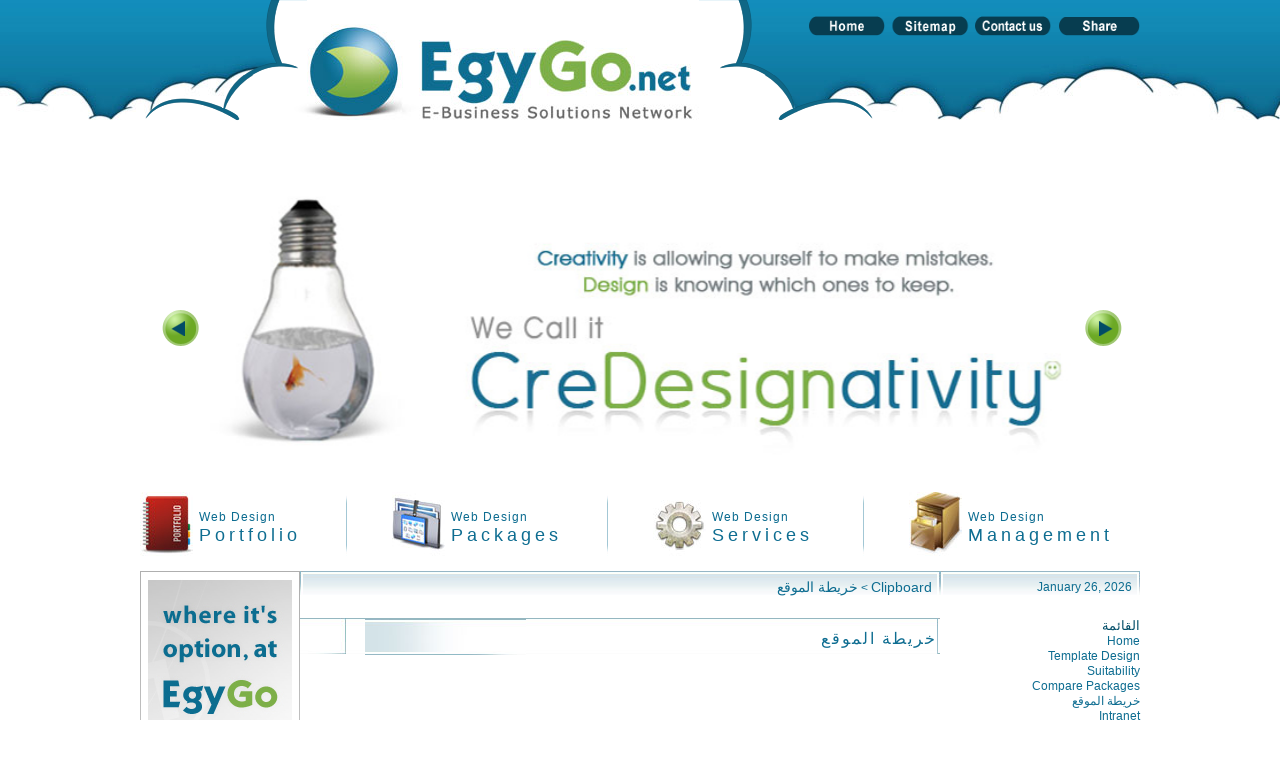

--- FILE ---
content_type: text/html; charset=windows-1256
request_url: http://www.egygo.net/index.pl/site_map_ar
body_size: 50379
content:
<!doctype html><meta http-equiv="content-type" content="text/html; charset=windows-1256" />
        <!-- WebGUI 5.5.8 -->
        <html> <head>
                <title>خريطة الموقع - Digital Marketing Hosting & eCommerce</title>
        <script type="text/javascript" src="/extras/styles/egygo_2010/carousel/js/jquery-1.4.2.min.js"></script>
<script type="text/javascript" src="http://www.egygo.net/extras/styles/2011/slide/carousel/jqlightbox/jquery.lightbox.js"></script>
    <link rel="stylesheet" href="http://www.egygo.net/extras/styles/2011/slide/carousel/jqlightbox/css/lightbox.css" type="text/css" media="screen" />
    <script>
		$(document).ready(function(){
		    base_url = document.location.href.substring(0, document.location.href.indexOf('index.pl'), 0);
		    
			$(".lightbox").lightbox({
			    fitToScreen: false,
			    scaleImages: false,
			    displayDownloadLink: false
		    });
			
		  
		});

	</script>
<script type="text/javascript" src="http://www.egygo.net/extras/styles/2011/slide/js/easySlider1.5.js"></script>
<script type="text/javascript" src="http://ajax.googleapis.com/ajax/libs/jquery/1.3.2/jquery.min.js"></script>
<link rel="stylesheet" type="text/css" href="/extras/styles/2011/tabs/featuredcontentglider.css" />

<script type="text/javascript" src="/extras/styles/2011/tabs/featuredcontentglider.js">

/***********************************************
* Featured Content Glider script- (c) Dynamic Drive DHTML code library (www.dynamicdrive.com)
* Visit http://www.dynamicDrive.com for hundreds of DHTML scripts
* This notice must stay intact for legal use
***********************************************/

</script>
<script type="text/javascript">

featuredcontentglider.init({
	gliderid: "canadaprovinces", //ID of main glider container
	contentclass: "glidecontent", //Shared CSS class name of each glider content
	togglerid: "p-select", //ID of toggler container
	remotecontent: "", //Get gliding contents from external file on server? "filename" or "" to disable
	selected: 0, //Default selected content index (0=1st)
	persiststate: false, //Remember last content shown within browser session (true/false)?
	speed: 500, //Glide animation duration (in milliseconds)
	direction: "downup", //set direction of glide: "updown", "downup", "leftright", or "rightleft"
	autorotate: false, //Auto rotate contents (true/false)?
	autorotateconfig: [3000, 0] //if auto rotate enabled, set [milliseconds_btw_rotations, cycles_before_stopping]
})

</script>

 
	<script type="text/javascript">
	$(document).ready(function(){	
	$("#slider").easySlider({
		auto: true,
		continuous: true 
	});
});	
	</script>
<script type="text/javascript" src="http://www.egygo.net/extras/styles/2011/slide/carousel/lib/jquery.jcarousel.pack.js"></script>

<link rel="stylesheet" type="text/css" href="http://www.egygo.net/extras/styles/2011/slide/carousel/lib/jquery.jcarousel.css" />
 
<link rel="stylesheet" type="text/css" href="http://www.egygo.net/extras/styles/2011/slide/carousel/skins/tango/skin.css" />
 
<script type="text/javascript">

// Credits: Robert Penners easing equations (http://www.robertpenner.com/easing/).
jQuery.easing['BounceEaseOut'] = function(p, t, b, c, d) {
	if ((t/=d) < (1/2.75)) {
		return c*(7.5625*t*t) + b;
	} else if (t < (2/2.75)) {
		return c*(7.5625*(t-=(1.5/2.75))*t + .75) + b;
	} else if (t < (2.5/2.75)) {
		return c*(7.5625*(t-=(2.25/2.75))*t + .9375) + b;
	} else {
		return c*(7.5625*(t-=(2.625/2.75))*t + .984375) + b;
	}
};

jQuery(document).ready(function() {
    jQuery('#mycarousel').jcarousel({
        easing: 'BounceEaseOut',
        animation: 1000
		
    });
});

</script>



<style>
	body {
	margin-left: 0px;
	margin-top: 0px;
	margin-right: 0px;
	margin-bottom: 0px;
	background-image:url(/extras/styles/2011/images/bgtile_02.jpg);
	background-position:top left;
	background-repeat:repeat-x;
	background-color: #FFFFFF;
  
}		
    /* image replacement */
        .graphic, #prevBtn, #nextBtn{
            margin:0;
            padding:0;
            display:block;
            overflow:hidden;
            text-indent:-8000px;
            }
    /* // image replacement */
			

	#container{	
		margin:0 ;
		position:relative;
		text-align:left;
		width:960px;
				
		
		}	
	#header{
		
		background:#5DC9E1;
		color:#fff;
		}				
	#content{
		position:relative;
	width:960px;
margin:0 ;
		}			

/* Easy Slider */

	#slider{}	
	#slider ul, #slider li{
		margin:0;		padding:0;
		list-style:none;
		}
	#slider li{ 
		/* 
			define width and height of list item (slide)
			entire slider area will adjust according to the parameters provided here
		*/ 
		width:960px;
				overflow:hidden; 
		}	
	#prevBtn, #nextBtn{ 
		display:block;
		width:46px;
		height:115px;
		position:absolute;
		left:0px;
		top:94px;
		}	
	#nextBtn{ 
padding-top:50px;
		left:920px;
		}
			#prevBtn{
padding-top:50px; 
		left:-2px;
		}														
	#prevBtn a, #nextBtn a{  
		display:block;
		width:46px;
		height:115px;
		background:url(/extras/styles/2011/slide/previous.png) no-repeat 0 0;	
		}	
	#nextBtn a{ 
		background:url(/extras/styles/2011/slide/next.png) no-repeat 0 0;	
		}	
	#cse-search-box {
		padding:0px;
		margin:0px;}
		
		
		.toplinks, .toplinks A, .toplinks A:visited {
  color: #ffffff;
  TEXT-DECORATION:none;
}
.toplinks A:hover {
  color: #ffffff;
    TEXT-DECORATION:none;
}
		
	.toplinks{
	color:#ffffff;
	}	

.style1 {
	color: #FFFFFF;
	font-family: Verdana, Arial, Helvetica, sans-serif;
	font-size: 18px;
}

.wtitles{
	font-family: Verdana, Arial, Helvetica, sans-serif;
	font-size:16px;
	color: #FFFFFF;
	line-height: 22px;
}
.gtitles{
	font-family: Verdana, Arial, Helvetica, sans-serif;
	font-size:12px;
	color: #344b22;
	line-height: 20px;
}
.wwwtitles{
	font-family: 'Corben', arial, serif;
	font-size:30px;
	color: #FFFFFF;
	line-height: 22px;
}
.hbg{
background-image:url(/extras/styles/2011/images/header_03.png);
background-position:top left;
background-repeat:no-repeat;
vertical-align:bottom;
}
.smalltags{
	color: #FFFFFF;
	font-family: Verdana, Arial, Helvetica, sans-serif;
	font-size: 12px;
}
.bodybg{
background-image:url(/extras/styles/2011/images/pageframe_08.jpg);
background-position:top left;
background-repeat:no-repeat;
}
.style3 {color: #FFFFFF; font-family: Verdana, Arial, Helvetica, sans-serif; font-size: 14px; }


#tabsbg{
background-image: url(/extras/styles/egygo_2010/tabs/images/newart_05.jpg);
background-position:top;
background-repeat:repeat-x;
padding:5px;
}

#tabMenu {margin:0;padding:0 0 0 0px;list-style:none;}
#tabMenu li {
	float:left;
	/*height:32px;
	width:70px;*/
	cursor:pointer;
	cursor:hand;
}

li.posts {	
	font-family:Verdana, Arial, Helvetica, sans-serif;
	font-size:12px;
	text-decoration:none;
	color:#03394c;
	background-color: #35758c;
	border: thin solid #666666;
	padding:4px;
	border-bottom: 0px;
	margin-right:4px;
}
 
li.mouseover {

	border: thin solid #42a3c5;
	background-color:#58c4ea;
	padding: 4px;
	padding-bottom:8px;
	border-bottom:0px;
	margin-bottom:5px;
}

li.mouseout {}
li.selected {	
	border: thin solid #42a3c5;
	background-color:#58c4ea;
	padding: 6px;
	border-bottom:0px;
	margin-bottom:5px;
	font-weight:bold;
}

.box {width:100%;}
.boxTop {/*background:url(/extras/styles/egygo_2010/tabs/images/boxTop.gif) no-repeat;*/height:1px;clear:both}
*html .boxTop {margin-bottom:-2px;}
.boxBody div {display:none;}
.boxBody { height:300px;}
.boxBottom {/*background:url(/extras/styles/egygo_2010/tabs/images/boxBottom.gif) no-repeat;*/height:1px;}


.boxBody div.show {display:block;}
.boxBody #category a {display:block;}

.boxBody div ul {margin:0 10px 0 25px;padding:0;width:190px;list-style-image:url(/extras/styles/egygo_2010/tabs/images/arrow.gif)}
*html .boxBody div ul {margin-left:10px;padding-left:15px;}
.boxBody div li {border-bottom:1px dotted #8e8e8e; padding:4px 0;cursor:hand;cursor:pointer;}
.boxBody div ul li.last {border-bottom:none}
.boxBody div li span {font-size:8px;font-style:italic; color:#888;}


#right_bg{
background-image:url(^Extrace;style/egygo_2010/articles/packages/pt_14.jpg);
background-position:right top;
background-repeat:repeat-y;

}
.style1 {color: #FF0000}
.content15{
	color: #024d68;
  	font-family:Verdana, Geneva, sans-serif;
  	font-size: 8pt;
	text-align:justify;
}
.artlink {
	font-family:Verdana, Geneva, sans-serif;
	color: #7caf48;
	font-size: 12px;
	TEXT-DECORATION: none;
}

.artlink a:hover{
	font-family:Verdana, Geneva, sans-serif;
	color: #608739;
	font-size: 12px;
	TEXT-DECORATION: none;
}

.content{
	color: #024d68;
  	font-family:Verdana, Geneva, sans-serif;
  	font-size: 10pt;
	text-align:justify;

}

.content A{
	font-family:Verdana, Geneva, sans-serif;
	color: #0e6d91;
	font-size: 14px;
	TEXT-DECORATION: none;

}

.content A:visited{
	font-family:Verdana, Geneva, sans-serif;
	color: #0e6d91;
	font-size: 14px;
	TEXT-DECORATION: none;

}

.content A:hover{
 	font-family:Verdana, Geneva, sans-serif;
	font-size: 14px;
	color: #024d68;
	TEXT-DECORATION: none;

}
#datee {
	font-family:Verdana, Geneva, sans-serif;
	color: #0e6d91;
	font-size: 12px;
}

H1{
	font-family:Verdana, Geneva, sans-serif;
	font-size:16px;
	color:#0e6d91;
 	padding:0px;
   	margin:0px;
	MARGIN-BOTTOM: 8px;
font-weight: normal;
 }

.adminBar {
  background-color: #1a96c2;
  font-family: helvetica, arial;
}
.tableMenu {
  background-color: #dddddd;
  font-size: 8pt;
  font-family: Helvetica, Arial;
}
.tableMenu a {
  text-decoration: none;
}
.tableHeader {
  background-color: #dddddd;
  font-size: 10pt;
  font-family: Helvetica, Arial;
}
.tableData {
  font-size: 10pt;
  font-family: Verdana, Geneva, sans-serif;
  color:#024d68;
}
.pollQuestion {
	font-family:Verdana, Geneva, sans-serif;
	font-size:14px;
	color:#024d68;
}
.pollAnswer {
	font-family:Verdana, Geneva, sans-serif;
	font-size:12px;
	color:#0e6d91;
}
.pollColor {
	 background-color: #848484;
	 border: 1px solid #666666;
}
form {
	font-family:Verdana, Geneva, sans-serif;
	font-size:12px;
	color:#0e6d91;
}
.pagination {
  font-family: helvetica, arial;
  font-size: 8pt;
  text-align: center;
}
.tab {
  border: 1px solid black;
   background-color: #eeeeee;
}
.tabBody {
   border: 1px solid black;
   border-top: 1px solid black;
   border-left: 1px solid black;
   background-color: #dddddd; 
}
div.tabs {
    line-height: 15px;
    font-size: 14px;
}
.tabHover {
   background-color: #cccccc;
}
.tabActive { 
   background-color: #dddddd; 
}


.verticalMenu {
	font-family:Verdana, Geneva, sans-serif;
  	text-decoration: none;
	font-size: 12px;
	color: #0e6d91;
}

.verticalMenu A, .verticalMenu A:visited {
	font-family:Verdana, Geneva, sans-serif;
  	color: #0e6d91;
  	text-decoration: none;
	font-size: 12px;  
}

.verticalMenu A:hover {
	font-family:Verdana, Geneva, sans-serif;
  	color: #024d68;
	font-size: 12px;
	font-weight: bold;
	TEXT-DECORATION:none;
}

.horizontalMenu, .horizontalMenu A, .horizontalMenu A:visited {
  color: #03394c;
  font-family:Arial, Helvetica, sans-serif;
    TEXT-DECORATION:none;
font-weight: bold;
}

.horizontalMenu A:hover {
  color: #202121;
  font-family:Arial, Helvetica, sans-serif;
    TEXT-DECORATION:underline;
		font-weight: bold;

}
.homeLink, a.homeLink, a.homeLink:visited {
  	color: #0e6d91;
  	font-family:Verdana, Geneva, sans-serif;
    TEXT-DECORATION:none;
	font-size: 12px;
}

.homeLink a:hover, a.homeLink:hover {
  	color: #024d68;
  	font-family:Verdana, Geneva, sans-serif;
    TEXT-DECORATION:none;
	font-size: 12px;
	font-weight: bold;
}

.logo{
margin-top:33px;
}

.footerlinks {
  font-family: Verdana, Arial, Helvetica, sans-serif;
	font-size:16px;
	color: #FFFFFF;
	line-height: 22px;
TEXT-DECORATION: none;
}

 .footerlinks A, .footlinks A:visited {
font-family: Verdana, Arial, Helvetica, sans-serif;
	font-size:16px;
	color: #FFFFFF;
	line-height: 22px;
TEXT-DECORATION: none;
}

.footerlinks A:hover {
font-family: Verdana, Arial, Helvetica, sans-serif;
	font-size:16px;
	color: #FFFFFF;
	line-height: 22px;
TEXT-DECORATION: none;
}

.style2 {
	color: #FFFFFF;
	font-family: Verdana, Arial, Helvetica, sans-serif;
	font-size: 12px;
TEXT-DECORATION: none;

}

.crumbTrail {  
	color: #0e6d91;
  	font-family:Verdana, Geneva, sans-serif;
  	font-size: 12px;
        TEXT-DECORATION: none;
 
} 
.crumbTrail a:hover {  
 	font-family:Verdana, Geneva, sans-serif;
	font-size: 12px;
	color: #024d68;
	TEXT-DECORATION: none;
}

.style2 A, .style2 A:visited {
color: #FFFFFF;
	font-family: Verdana, Arial, Helvetica, sans-serif;
	font-size: 12px;
TEXT-DECORATION: none;


}

.style2 A:hover {
color: #FFFFFF;
	font-family: Verdana, Arial, Helvetica, sans-serif;
	font-size: 12px;
TEXT-DECORATION: none;

}
.sbuttons{
margin-top:29px;}
.footer{
background-image:url(/extras/styles/egygo_2010/bg2_15.jpg);
background-position:top center;
background-repeat:no-repeat;
background-color:#000000;
height:139px;}

.style1 a:hover{		font-family: Geneva, Arial, Helvetica, sans-serif;
	color: #1a96c2;
	font-size: 12px;
	text-decoration:underline; }
	
.style1 a, style1 a:visited{		font-family: Geneva, Arial, Helvetica, sans-serif;
	color: #1a96c2;
	font-size: 12px;
	text-decoration:none;}	
.style1 {
	font-family: Geneva, Arial, Helvetica, sans-serif;
	color: #FFFFFF;
	font-size: 12px;
}
.style3 {font-size: 14px; font-family: Verdana, Arial, Helvetica, sans-serif;}
.style5 {
	font-family: Georgia, Times New Roman, Times, serif;
	color: #096d90;
	height: 68px;
}

.style6 a:hover{
	font-family: Geneva, Arial, Helvetica, sans-serif;
	color: #096d90;
	text-decoration:underline;
	vertical-align: middle;
}
	
.style6 a, style6 a:visited{	font-family: Geneva, Arial, Helvetica, sans-serif; color: #096d90; text-decoration:none;  	vertical-align: middle; }	

.style6 {
	font-family: Geneva, Arial, Helvetica, sans-serif;
	color: #096d90;
	height: 68px;
	vertical-align: middle;
}
.slider_buttons {font-size: 12px; font-family: Verdana, Arial, Helvetica, sans-serif;
padding-left:3px; }

.slider_buttons a:hover{
	font-size: 12px; font-family: Verdana, Arial, Helvetica, sans-serif; padding-left:3px; color:#000000; text-decoration:underline;
}

	
.slider_buttons a, slider_buttons a:visited{	font-size: 12px; font-family: Verdana, Arial, Helvetica, sans-serif; padding-left:3px; color:#000000; text-decoration:none; }	

.sld{
background-image:url(/extras/styles/egygo_2010/slider_03.png);
background-position:right top;
background-repeat:no-repeat;
}
.clients {
	background-image: url(/extras/styles/egygo_2010/bg2_08.jpg);
	text-align:left;
	width:402px;
	height:69px;
	float: right;

	font-weight: bold;
}
.someof{
	padding-top:38px;
	}
img  {
border: 0px;}

	#dialog_link {padding: .4em 1em .4em 20px;text-decoration: none;position: relative;}
			#dialog_link span.ui-icon {margin: 0 5px 0 0;position: absolute;left: .2em;top: 50%;margin-top: -8px;}
			ul#icons {margin: 0; padding: 0;}
			ul#icons li {margin: 2px; position: relative; padding: 4px 0; cursor: pointer; float: left;  list-style: none;}
			ul#icons span.ui-icon {float: left; margin: 0 4px;}


</style>
<!--[if lt IE 7]>
        <script type="text/javascript" src="/extras/styles/egygo_2010/unitpngfix.js"></script>
<![endif]-->

<link rel="image_src" href="http://egygo.net/uploads/images/174/egygo_03.jpg"/><meta NAME="DESCRIPTION" CONTENT="EgyGo Dot Net  specialized in Web site Design & Web Develpment in Egypt, Web Hosting, Website Marketing and eCommerce in Egypt">

<meta name="keywords" content="Web Design, Website Design, Egypt, CMS, content management software, Web Develpment, webgui, web content management, web publishing,content server, content management systems, content management, publishing of web content, website, content management support, dynamic content, dynamic content editor, e-business information, ebusiness solutions, e-commerce software,  internet, intranet,   portal, portal content management, site cms, template, web authoring software, web authoring solution, web publishing tools,   asset management, file management,web design in egypt, web design ,egyptian company,website,web hosting,intranet,hosting,web serivces,cairo,web development,internet,e-commerce,search engines,domain name, Egyptian, Arab, Arabic, web, banners, advertising, solutions, graphics, flash, Egypt, Alexandria,  develop,design, logo design, portal design,web programming, tanta," />

<meta name="keywords" content="content مصر، القاهرة، الإسكندرية، تصميم، تصميم مواقع، إستضافة مواقع، مقدمات فلاش، أنظمة إدارة المواقع، تجارة إلكترونية، بريد إلكترونى، روابط دعائية، بانرز، حملات دعائية، شركة تصميم وب، " />

<META content=general name=rating>
<META content=never name=expires>
<META content=global name=distribution>
<META content=index name=robots>
<META content="EGYGO admin@egygo.net" name=Author>
<META content=EGYGO name=copyright>

<META content=Egygo dot net-Egypt name=copyright>
<meta name="rating" content="general">
<meta name="robots" content="index,follow">
<meta name="revisit-after" content="3">
<meta NAME="Classification" CONTENT="web site design hosting,web develpment ,web applications,web-based applications,internet services,web marketing,web serivces,cms,portal">


		<script>
			function getWebguiProperty (propName) {
				var props = new Array();
				props["extrasURL"] = "/extras";
				props["pageURL"] = "/index.pl/site_map_ar";
				return props[propName];
			}
		</script>
		<meta http-equiv="Keywords" name="Keywords" content="خريطة الموقع, Digital Marketing Hosting & eCommerce" />
                <meta http-equiv="Content-Type"
                content="text/html; charset=windows-1256" />
                <link rel="icon" href="/extras/favicon.png" type="image/png" />
                <link rel="SHORTCUT ICON" href="/extras/favicon.ico" />
        </head>
            

    <body>


    <table width="100%" border="0" cellspacing="0" cellpadding="0">
      <tr>
        <td><table width="1000" border="0" align="center" cellpadding="0" cellspacing="0">
          <tr>
            <td valign="bottom"><table width="100%" border="0" align="left" cellpadding="0" cellspacing="0">
              <tr>
                <td valign="top">
                    <table width="100%" border="0" align="left" cellpadding="0" cellspacing="0">
                        <tr>
                            <td align="right" valign="top"><img src="/extras/styles/2011/images/header_01.png" /></td>
                            <td align="left" valign="top" bgcolor="#FFFFFF"><img src="/extras/styles/2011/images/logo_02.jpg" alt=""  /></td>
                        </tr>
                    </table>
                </td>
                <td width="436" height="160" valign="top" class="hbg" style="padding-left:20px"><table width="331" border="0" align="right" cellpadding="0" cellspacing="0" style="vertical-align:top; margin-bottom:120px; margin-left:40px;">
                  <tr>
                    <td width="242" align="right" valign="top"><img src="/extras/styles/2011/images/icons_03.png" alt="" width="242" height="20" border="0" usemap="#Map" /></td>
                    <td width="89" align="right" valign="top"><!-- ADDTHIS BUTTON BEGIN -->
                        <script type="text/javascript">
addthis_pub             = 'm3webz'; 
addthis_logo            = 'http://egygo.net/extras/styles/images/egygo_logo_final_curves_s.gif';
addthis_logo_background = 'EFEFFF';
addthis_logo_color      = '666699';
addthis_brand           = 'EgyGo';
addthis_options         = 'favorites, email, facebook, google, live, digg, delicious, myspace, twitter, more';
                  </script>
                        <a href="http://www.addthis.com/bookmark.php" onMouseOver="return addthis_open(this, '', '[URL]', '[TITLE]')" onMouseOut="addthis_close()" onClick="return addthis_sendto()"> <img src="/extras/styles/2011/images/icons_04.png" alt="" width="89" height="20" border="0" /> </a>
                        <script type="text/javascript" src="http://s7.addthis.com/js/152/addthis_widget.js"></script>
                        <!-- ADDTHIS BUTTON END -->
                    </td>
                  </tr>
                </table>
                  <map name="Map">
                    <area shape="rect" coords="-5,1,75,18" href="http://www.egygo.net/index.pl/home" alt="Home">
                    <area shape="rect" coords="84,1,159,19" href="http://www.egygo.net/index.pl/site_map" alt="Site Map">
                    <area shape="rect" coords="169,1,246,18" href="http://www.egygo.net/index.pl/contact" alt="Contact Us">
                  </map></td>
              </tr>
            </table></td>
          </tr>
        </table></td>
      </tr>
      <tr>
        <td height="500" valign="top" bgcolor="#FFFFFF"><table width="1000" border="0" align="center" cellpadding="0" cellspacing="0">
          <tr>
            <td align="center"><div id="container">  	<div id="content">
	
		<div id="slider"  >
	  <ul>				
					<li><a href="http://www.egygo.net">
                                <img src="http://www.egygo.net/extras/styles/2011/slide/design.jpg" alt="Css Template Preview"  height="323" />
               
                </a></li>
                <li><a href="http://www.egygo.net/index.pl/packages2"><img src="http://www.egygo.net/extras/styles/2011/slide/pack.jpg" alt="Css Template Preview"   height="323"/></a></li>
				<li><a href="http://www.egygo.net/index.pl/our_clients">
                <img src="http://www.egygo.net/extras/styles/2011/slide/clients.jpg" alt="Css Template Preview"  height="323" />
                
                </a></li>
				
                
                				<li><a href="http://www.egygo.net">
                                <img src="http://www.egygo.net/extras/styles/2011/slide/Untitled-1.jpg" alt="Css Template Preview"  height="323" />
               
                </a></li>
                	
			</ul>
		</div>
		</div>

</div></td>
          </tr>
          <tr>
            <td valign="top"><table width="1000" border="0" cellspacing="0" cellpadding="0">
              <tr>
                <td><table width="1000" border="0" cellspacing="0" cellpadding="0">
                  <tr>
                    <td valign="top"><table width="1000" border="0" cellspacing="0" cellpadding="0">
                      <tr>
                        <td style="padding-top:5px;"><table width="1000" border="0" cellspacing="0" cellpadding="0">
                          <tr>
                            <td>
                            <div>
                            
                                <table border="0" cellspacing="0" cellpadding="0" width="173" style="padding-left:10px;">
                                  <tr>
                                    <td width="53"><a href="http://www.egygo.net/index.pl/portfolio" style="border:none; text-decoration:none; font-weight:normal; cursor:pointer;"><img src="/extras/styles/2011/images/button/button_03.jpg" style="border:none;"/></a></td>
                                    <td style="padding-left:6px;"><a href="http://www.egygo.net/index.pl/portfolio" style="border:none; text-decoration:none; font-weight:normal;"><span style="color:#0e6d91; font-size:12px; font-family:Verdana, Geneva, sans-serif; letter-spacing:1px;">Web Design</span><br/>
                                      <span style="color:#0e6d91; font-size:18px; font-family:Verdana, Geneva, sans-serif; letter-spacing:4px;">Portfolio</span></a></td>
                                  </tr>
                                </table>
                            </div>                            </td>
                            <td width="1" align="right" style="padding-left:33px;"><img src="/extras/styles/2011/images/line_03.jpg" alt="" /></td>
                            <td>
                            <div>
                            
                                <table border="0" cellspacing="0" cellpadding="0" width="173" style="padding-left:45px;">
                                  <tr>
                                    <td width="53"><a href="http://www.egygo.net/index.pl/packages2" style="border:none; text-decoration:none; font-weight:normal; cursor:pointer;"><img src="/extras/styles/2011/images/button/button_05.jpg"/></a></td>
                                    <td style="padding-left:6px;"><a href="http://www.egygo.net/index.pl/packages2" style="border:none; text-decoration:none; font-weight:normal;"><span style="color:#0e6d91; font-size:12px; font-family:Verdana, Geneva, sans-serif; letter-spacing:1px;">Web Design</span><br/>
                                      <span style="color:#0e6d91; font-size:18px; font-family:Verdana, Geneva, sans-serif; letter-spacing:4px;">Packages</span></a></td>
                                  </tr>
                                </table>
                            </div>                            </td>
                            <td width="1" align="right" style="padding-left:33px;"><img src="/extras/styles/2011/images/line_03.jpg" alt="" /></td>
                            <td>
                            <div>
                            
                                <table border="0" cellspacing="0" cellpadding="0" width="173" style="padding-left:45px;">
                                  <tr>
                                    <td width="53"><a href="http://www.egygo.net/index.pl/services" style="border:none; text-decoration:none; font-weight:normal; cursor:pointer;"><img src="/extras/styles/2011/images/button/button_07.jpg"/></a></td>
                                    <td style="padding-left:6px;"><a href="http://www.egygo.net/index.pl/services" style="border:none; text-decoration:none; font-weight:normal;"><span style="color:#0e6d91; font-size:12px; font-family:Verdana, Geneva, sans-serif; letter-spacing:1px;">Web Design</span><br/>
                                      <span style="color:#0e6d91; font-size:18px; font-family:Verdana, Geneva, sans-serif; letter-spacing:4px;">Services</span></a></td>
                                  </tr>
                                </table>
                            </div>                            </td>
                            <td width="1" align="right" style="padding-left:38px;"><img src="/extras/styles/2011/images/line_03.jpg" alt="" /></td>
                            <td>
                            <div style="padding-right:2px;">
                            
                                <table border="0" cellspacing="0" cellpadding="0" width="215" style="padding-left:45px;">
                                  <tr>
                                    <td width="53"><a href="http://www.egygo.net/index.pl/cms_egypt" style="border:none; text-decoration:none; font-weight:normal; cursor:pointer;"><img src="/extras/styles/2011/images/button/button_09.jpg"/></a></td>
                                    <td style="padding-left:6px;"><a href="http://www.egygo.net/index.pl/cms_egypt" style="border:none; text-decoration:none; font-weight:normal;"><span style="color:#0e6d91; font-size:12px; font-family:Verdana, Geneva, sans-serif; letter-spacing:1px;">Web Design</span><br/>
                                      <span style="color:#0e6d91; font-size:18px; font-family:Verdana, Geneva, sans-serif; letter-spacing:4px;">Management</span></a></td>
                                  </tr>
                                </table>
                            </div>                            </td>
                          </tr>
                        </table></td>
                      </tr>
                      <tr><td height="10"></td></tr>
                      <tr>
    
    
                        <td style="padding-left:10px; padding-right:10px;"><table cellpadding="0" cellspacing="0" border="0" width="1000">
<tr>
  <td valign="top" class="content" width="160"><div class="wobject"><div class="wobjectArticle" id="wobjectId1859"><a name="1859"></a>
 





  <TABLE border=0 cellSpacing=0 cellPadding=0 width="100%">
<TBODY>
<TR>
<TD><A href="http://www.egygo.net/index.pl/corporate_identity"><IMG border=0 hspace=0 alt="" align=baseline src="http://www.egygo.net/uploads/images/167/corporate.jpg"></A></TD></TR></TBODY></TABLE><p />






 <p />












</div></div>

<div class="wobject"><div class="wobjectArticle" id="wobjectId1884"><a name="1884"></a>
 





  <P><A href="http://www.egygo.net/index.pl/portfolio"><IMG border=0 hspace=0 alt="" align=baseline src="http://egygo.net/uploads/images/142/packege.jpg"></A></P>
<P><A href="http://www.egygo.net/index.pl/packages2"><IMG border=0 hspace=0 alt="" align=baseline src="http://egygo.net/uploads/images/165/prices.jpg"></A></P><p />






 <p />












</div></div>

</td>
  <td valign="top" class="content" width="640"><div class="wobject"><div class="wobjectArticle" id="wobjectId1863"><a name="1863"></a><table width="100%" border="0" cellspacing="0" cellpadding="0">
  <tr>
    <td width="3" height="32" valign="top"><img src="/extras/styles/2011/images/crum/img/crum_03.jpg" alt="" /></td>
    <td style="background-image:url(/extras/styles/2011/images/crum/img/crum_05.jpg); background-repeat:repeat-x;">
    	<table width="100%" border="0" cellspacing="0" cellpadding="0">
          <tr>
            <td style="padding-right:5px; font-family:Verdana, Geneva, sans-serif; color: #0e6d91; font-size: 12px;" dir="rtl"><span class="crumbTrail"><a class="crumbTrail" href="http://www.egygo.net/index.pl/clipboard">Clipboard</a>  >  <a class="crumbTrail" href="http://www.egygo.net/index.pl/site_map_ar">خريطة الموقع</a></span></td>
          </tr>
      </table>

    </td>
    <td width="3" height="32" valign="top"><img src="/extras/styles/2011/images/crum/img/crum_07.jpg" alt="" /></td>
  </tr>
</table>
<div style="padding-bottom:15px;"></div></div></div>

<div class="wobject"><div class="wobjectSiteMap" id="wobjectId1886"><a name="1886"></a><table width="100%" border="0" cellspacing="0" cellpadding="0" style="direction:rtl">
  <tr>
    <td>
    	<table width="100%" border="0" cellspacing="0" cellpadding="0">
          <tr>
            <td width="3" valign="top"><img src="/extras/styles/2011/images/article_2/article_03.jpg" alt=""  /></td>
            <td height="36" style="background-image:url(/extras/styles/2011/images/article_2/article_05.jpg); background-repeat:repeat-x;">
            	<table style="background-image:url(/extras/styles/2011/images/article_2/article_04.jpg); background-repeat:no-repeat;" width="100%" height="36" border="0" cellspacing="0" cellpadding="0">
                  <tr>
                    <td valign="middle" style="padding-left:5px; padding-top:10px; letter-spacing:2px; font-weight:normal;">
    <h1>خريطة الموقع</h1>
</td>
                  </tr>
                </table>

            </td>
            <td style="background-image:url(/extras/styles/2011/images/article_2/article_05.jpg); background-repeat:repeat-x;">&nbsp;</td>
            <td width="46" valign="top"><img src="/extras/styles/2011/images/article_2/article_07.jpg" alt="" /></td>
          </tr>
        </table>

    </td>
  </tr>
  <tr>
    <td>
    	<table width="100%" border="0" cellspacing="0" cellpadding="0">
          <tr>
            <td width="2" valign="top" style="background-image:url(/extras/styles/2011/images/article_2/article_09.jpg); background-repeat:no-repeat;"></td>

            <td class="sitemap">
            
              <table width="100%" border="0" cellpadding="0" cellspacing="0"><tr><td class="sitemap">
              




  
  </td></tr></table>
            
            </td>
            <td width="2" valign="top" style="background-image:url(/extras/styles/2011/images/article_2/article_11.jpg); background-repeat:no-repeat;"></td>
          </tr>
        </table>

    </td>
  </tr>
</table>
<div style="padding-top:10px;"></div>
</div></div>

</td>
  <td valign="top" class="content" width="200"><div class="wobject"><div class="wobjectArticle" id="wobjectId1817"><a name="1817"></a><table width="100%" border="0" cellspacing="0" cellpadding="0">
  <tr>
    <td width="3" height="32" valign="top"><img src="/extras/styles/2011/images/crum/img/crum_03.jpg" alt="" /></td>
    <td style="background-image:url(/extras/styles/2011/images/crum/img/crum_05.jpg); background-repeat:repeat-x;">
    	<table width="100%" border="0" cellspacing="0" cellpadding="0">
          <tr>
            <td style="padding-right:5px; font-family:Verdana, Geneva, sans-serif; color: #0e6d91; font-size: 12px;" dir="rtl">January 26, 2026</td>
          </tr>
      </table>

    </td>
    <td width="3" height="32" valign="top"><img src="/extras/styles/2011/images/crum/img/crum_07.jpg" alt="" /></td>
  </tr>
</table>
<div style="padding-bottom:15px;"></div></div></div>

<div class="wobject"><div class="wobjectArticle" id="wobjectId1618"><a name="1618"></a>  
        
    <div dir="rtl" class="header-green-right text-right"> القائمة </div>


<div class="article">

	


  <div dir="rtl" class="text-right"><DIV><a class="homeLink" href="http://www.egygo.net/index.pl/home">Home</a><BR><span class="verticalMenu"><a class="verticalMenu" href="http://www.egygo.net/index.pl/template_design2">Template Design</a><br><a class="verticalMenu" href="http://www.egygo.net/index.pl/suitability2">Suitability</a><br><a class="verticalMenu" href="http://www.egygo.net/index.pl/compare">Compare Packages</a><br><a class="verticalMenu" href="http://www.egygo.net/index.pl/site_map_ar"><span class="selectedMenuItem">خريطة الموقع</span></a><br><a class="verticalMenu" href="http://www.egygo.net/index.pl/intranet">Intranet</a><br><a class="verticalMenu" href="http://www.egygo.net/index.pl/our_news">Our News</a><br><a class="verticalMenu" href="http://www.egygo.net/index.pl/our_news5">Our news</a><br><a class="verticalMenu" href="http://www.egygo.net/index.pl/egygo_template3">Egygo Template</a><br><a class="verticalMenu" href="http://www.egygo.net/index.pl/packages4">Web Design Packages >></a><br><a class="verticalMenu" href="http://www.egygo.net/index.pl/personal_template2">Personal Template</a><br><a class="verticalMenu" href="http://www.egygo.net/index.pl/websites_archive2">Websites Archive</a><br><a class="verticalMenu" href="http://www.egygo.net/index.pl/our_clients3">our clients</a><br><a class="verticalMenu" href="http://www.egygo.net/index.pl/template_design">Template Design</a><br><a class="verticalMenu" href="http://www.egygo.net/index.pl/our_news4">Our News</a><br><a class="verticalMenu" href="http://www.egygo.net/index.pl/content_management_systems">Content Management System</a><br><a class="verticalMenu" href="http://www.egygo.net/index.pl/our_news_ar">أخبارنا</a><br><a class="verticalMenu" href="http://www.egygo.net/index.pl/software_reviews2">Software Reviews</a><br><a class="verticalMenu" href="http://www.egygo.net/index.pl/websites3">Websites</a><br><a class="verticalMenu" href="http://www.egygo.net/index.pl/portfolio_ar3">حافظة تصميم المواقع</a><br><a class="verticalMenu" href="http://www.egygo.net/index.pl/packages_ar3">عروض خدمات الويب </a><br><a class="verticalMenu" href="http://www.egygo.net/index.pl/contact_us_ar">أتصل بنا </a><br><a class="verticalMenu" href="http://www.egygo.net/index.pl/custom_design3">Custom Design</a><br><a class="verticalMenu" href="http://www.egygo.net/index.pl/corporate_identity2">Corporate Identity</a><br><a class="verticalMenu" href="http://www.egygo.net/index.pl/technology"> Web Design Technology</a><br><a class="verticalMenu" href="http://www.egygo.net/index.pl/logo_design">Logo Design</a><br><a class="verticalMenu" href="http://www.egygo.net/index.pl/2008">2008</a><br><a class="verticalMenu" href="http://www.egygo.net/index.pl/search_engine_optimization_ar">محرك البحث الأمثل</a><br><a class="verticalMenu" href="http://www.egygo.net/index.pl/intranet2">Intranet</a><br><a class="verticalMenu" href="http://www.egygo.net/index.pl/facebook_integration_ar">فيس بوك من موقعك</a><br><a class="verticalMenu" href="http://www.egygo.net/index.pl/printed_materials2">Printed Materials</a><br><a class="verticalMenu" href="http://www.egygo.net/index.pl/technology_ar">تكنولوجيا تصميم المواقع</a><br><a class="verticalMenu" href="http://www.egygo.net/index.pl/web_design_methodology2">Web Design Methodology</a><br><a class="verticalMenu" href="http://www.egygo.net/index.pl/facebook_integration2">Facebook Integration</a><br><a class="verticalMenu" href="http://www.egygo.net/index.pl/search_engine_optimization2">Search Engine Optimization</a><br><a class="verticalMenu" href="http://www.egygo.net/index.pl/web_design_articles_ar">كيفية تصميم المحتوى</a><br><a class="verticalMenu" href="http://www.egygo.net/index.pl/web_design_services2">Web Design Services</a><br><a class="verticalMenu" href="http://www.egygo.net/index.pl/web_design_technology3">Web Design Technology</a><br><a class="verticalMenu" href="http://www.egygo.net/index.pl/profile_ar">كن مميز</a><br><a class="verticalMenu" href="http://www.egygo.net/index.pl/web_design_articles4"> Web Design Articles</a><br><a class="verticalMenu" href="http://www.egygo.net/index.pl/web_design_profile2">Web Design Profile</a><br><a class="verticalMenu" href="http://www.egygo.net/index.pl/qr_code_ar">الكود السريع</a><br><a class="verticalMenu" href="http://www.egygo.net/index.pl/qr_code4">QR Code</a><br><a class="verticalMenu" href="http://www.egygo.net/index.pl/our_clients1">Our Clients</a><br><a class="verticalMenu" href="http://www.egygo.net/index.pl/software_reviews4">Software Reviews</a><br><a class="verticalMenu" href="http://www.egygo.net/index.pl/it_careers_in_egypt2">IT careers in Egypt</a><br><a class="verticalMenu" href="http://www.egygo.net/index.pl/software_reviews_ar2">البرامج المتاحة</a><br><a class="verticalMenu" href="http://www.egygo.net/index.pl/careers_ar">وظائف</a><br><a class="verticalMenu" href="http://www.egygo.net/index.pl/get_a_quotation3">Get a Quotation</a><br><a class="verticalMenu" href="http://www.egygo.net/index.pl/affiliate_ar">كن معانا</a><br><a class="verticalMenu" href="http://www.egygo.net/index.pl/portfolio_ar2">أعمالنا في تصميم وتطوير</a><br><a class="verticalMenu" href="http://www.egygo.net/index.pl/packages_ar2">عروض تصميم المواقع</a><br><a class="verticalMenu" href="http://www.egygo.net/index.pl/photo_html5">Photo Gallery</a><br><a class="verticalMenu" href="http://www.egygo.net/index.pl/inner">Inner</a><br><a class="verticalMenu" href="http://www.egygo.net/index.pl/services_ar3">أنظمة إدارة المواقع </a><br><a class="verticalMenu" href="http://www.egygo.net/index.pl/one_page_setup">One page setup</a><br></span> </DIV></div> 



  




 

 
</div>

<div style="padding-bottom:10px"></div></div></div>

<div class="wobject"><div class="wobjectArticle" id="wobjectId1563"><a name="1563"></a>
				
 


  <TABLE border=0 cellSpacing=0 cellPadding=0 width=200>
<TBODY>
<TR>
<TD><A href="http://www.egygo.net/index.pl/contact"><IMG border=0 hspace=0 alt="" src="http://egygo.net/uploads/images/161/iconss_03.jpg"></A></TD></TR>
<TR>
<TD><IMG border=0 hspace=0 alt="" src="/uploads/images/192/icons_06.jpg"></TD></TR>
<TR>
<TD><A href="http://www.egygo.net/index.pl/qr_code"><IMG border=0 hspace=0 alt="" src="http://egygo.net/uploads/images/163/iconss_08.jpg"></A></TD></TR></TBODY></TABLE>
<DIV style="PADDING-BOTTOM: 10px"></DIV> 


 
  
 




<div style="padding-bottom:7px"></div></div></div>

</td>
</tr>
</table></td>
                      </tr>
                    </table></td>
                    <!--<td width="4" valign="top" style="padding-top:5px;">
                        <table width="100%" border="0" cellspacing="0" cellpadding="0">
                          <tr>
                            <td height="100">&nbsp;</td>
                          </tr>
                          <tr>
                            <td><img src="/extras/styles/2011/images/page_frame.jpg" width="4" height="472" /></td>
                          </tr>
                        </table>
                    </td>-->
                  </tr>
                </table></td>
              </tr>
            </table></td>
          </tr>
        </table></td>
      </tr>
      <tr>
        <td><table width="100%" border="0" cellspacing="0" cellpadding="0">
        
        <tr><td><table width="1000" border="0" align="center" cellpadding="0" cellspacing="0">  <tr>
    <td valign="middle" width="50%" height="50" align="right"><span style="font-size: 46px;color: #0F6B8F;font-weight: bold;font-family: Verdana, Arial, Helvetica, sans-serif; height:50px;">Follow US&nbsp;</span></td>
    <td align="left"><div> <a href="http://egygo.net" target="_blank"><img src="http://egygo.net/uploads/images/196/egygo.png" width="50" height="50" border="0" align="absbottom" /></a> <a href="http://www.facebook.com/egygo" target="_blank"><img src="http://egygo.net/uploads/images/193/fc.png" width="50" height="50" border="0" align="absbottom" /></a><a href="http://twitter.com/egygo" target="_blank"><img src="http://egygo.net/uploads/images/198/twt.png" width="50" height="50" border="0" align="absbottom" /></a><a href="http://www.youtube.com/user/egygodotnet" target="_blank"><img src="http://egygo.net/uploads/images/195/utube.png" width="50" height="50" border="0" align="absmiddle" /></a><!--<a href="#" target="_blank"><img src="http://egygo.net/uploads/images/197/linkn.png" width="50" height="50" border="0" align="absbottom" /></a>--><a href="http://egygo.deviantart.com/" target="_blank"><img src="http://egygo.net/uploads/images/194/dev.png" width="50" height="50" border="0" align="absbottom" /></a>
              </div></td>
  </tr>
</table></td></tr>
          <tr>
            <td height="32" background="/extras/styles/2011/images/blackstrip.jpg" ><div align="center" class="footerlinks" style="font-size:16px;">Call us now +2 0111 8 666 444</div></td>
          </tr>
          <tr>
            <td height="146" align="center" valign="middle" bgcolor="#7daf48"><table width="1000" border="0" align="center" cellpadding="0" cellspacing="0">
              <tr>
                <td width="180" class="footerlinks"><div align="left"><span class="footerlinks"><a href="http://www.egygo.net/index.pl/services">Web Design</a><br />
                      <a href="http://www.egygo.net/index.pl/methodology">Web Development</a><br />
                      <a href="http://www.egygo.net/index.pl/services">Web Consultation</a><br />
                      <a href="http://www.egygo.net/index.pl/packages2">Online Branding</a></span><br />
                </div></td>
                <td width="282" class="footerlinks"><div align="left"><a href="http://www.egygo.net/index.pl/hosting">Web Hosting</a><br />
                    <a href="http://www.egygo.net/index.pl/cms_egypt">Web Management</a><br />
                    <a href="http://www.egygo.net/index.pl/facebook_integration">Social Networking Management</a><br />
                    <a href="http://www.egygo.net/index.pl/search_engine_optimization">Search Engine Optimization</a></div></td>
                <td width="159">&nbsp;</td>
                <td width="379"><table width="100%" border="0" cellspacing="0" cellpadding="5">
                  <tr>
                    <td><div align="right" class="wwwtitles">www.egygo.net</div></td>
                  </tr>
                  <tr>
                    <td class="gtitles"><div align="right">+202 224 11 743<br />
                      sales[At]egygo.net<br />
                      10A Abdel Ghfar Nour st.<br />
                      Helliopolis, Cairo, Egypt.</div></td>
                  </tr>
                </table></td>
              </tr>
            </table>          </td>
          </tr>
          <tr>
            <td valign="top"><table width="1000" border="0" align="center" cellpadding="0" cellspacing="0">
              <tr>
                <td><table width="200" border="0" align="center" cellpadding="0" cellspacing="0">
                  <tr>
                    <td width="24"><img src="/extras/styles/2011/images/network_02.jpg" width="24" height="23" /></td>
                    <td valign="middle" background="/extras/styles/2011/images/network_04.jpg" bgcolor="#000000"><div align="center"><span class="smalltags">Our Websites</span></div></td>
                    <td width="23"><img src="/extras/styles/2011/images/network_06.jpg" width="23" height="23" /></td>
                  </tr>
                </table></td>
              </tr>
              <tr>
                <td valign="middle" height="84">
                    <table width="100%" border="0" cellspacing="0" cellpadding="0">
                          <tr>
                            <td align="center"><a href="http://www.m3webz.com" target="_blank" alt="Web Design company in Egypt"><img src="/extras/styles/2011/images/network_03.jpg" alt="Web Design company in Egypt" border="0"/></a></td>
                            <td align="center"><img src="/extras/styles/2011/images/network_05.jpg"/></td>
                            <td align="center"><a href="http://www.egywebz.com/" target="_blank" alt="Web Design Egypt"><img src="/extras/styles/2011/images/network_07.jpg" alt="Web Design Egypt" border="0"/></a></td>
                            <td align="center"><a href="http://www.egyseo.com/" target="_blank" alt="Seo optimization Egypt"><img src="/extras/styles/2011/images/network_09.jpg" alt="Seo optimization Egypt" border="0"/></a></td>
                        </tr>
                      </table></td></tr>
                        <tr>
    <td height="84"><table  width="100%" border="0" align="center" cellpadding="0" cellspacing="0">
      <tr>
        <td width="219" align="center" style="padding-left:50px;"><a href="http://www.eftekasat.net/" target="_blank" alt="Picture Gallery"><img src="/extras/styles/2011/images/network_16.jpg" alt="Picture Gallery" border="0"  /></a></td>
        <td width="211"><a href="http://www.eftekes.com/" target="_blank" alt="Arab Forums"><img src="/extras/styles/2011/images/network_18.jpg" alt="Arab Forums" border="0"  style="margin-right:30px;"/></a></td>
        <td width="100"><img src="/extras/styles/2011/images/network_20.jpg" alt=""  style="margin-right:40px;" /></td>
        <td width="97"><a href="http://www.afkarmasr.com/" target="_blank" alt="January 25 Egypt"><img src="/extras/styles/2011/images/network_10.jpg" alt="January 25 Egypt" border="0" /></a></td>
      </tr>
    </table></td>
                        </tr>
                    </table>
              </td>
          </tr>
            </table></td>
      </tr>
          <tr>
            <td height="30" bgcolor="#000000"><div align="center"><span class="style2">Copyrighted © 2004 to 2017 EgyGo.net All Rights Reserved, Site designed by EgyGo.net for <a href="http://www.m3webz.com">Web Design & Development in Egypt</a> </span></div></td>
          </tr>
        </table></td>
      </tr>
    </table>
    
    
    <map name="Map">
    <area shape="rect" coords="1,1,90,18" href="http://www.egygo.net/index.pl/home" alt="Home">
    <area shape="rect" coords="99,1,190,18" href="http://www.egygo.net/index.pl/site_map" alt="Site Map">
    <area shape="rect" coords="199,2,288,18" href="http://www.egygo.net/index.pl/contact" alt="Contact Us">
    </map>
    
    <script type="text/javascript">
var gaJsHost = (("https:" == document.location.protocol) ? "https://ssl." : "http://www.");
document.write(unescape("%3Cscript src='" + gaJsHost + "google-analytics.com/ga.js' type='text/javascript'%3E%3C/script%3E"));
</script>
<script type="text/javascript">
var pageTracker = _gat._getTracker("UA-1875143-6");
pageTracker._trackPageview();
</script>
<script type="text/javascript">
document.write(unescape('%3Cscript type="text/javascript" src="'+
document.location.protocol+'//counter.goingup.com/js/tracker.js?st=bpdmas7&amp;b=5"%3E%3C/script%3E'));
</script>
<noscript><a href="http://www.goingup.com" title="web performance"><img src="http://counter.goingup.com/default.php?st=bpdmas7&amp;b=5" border="0" alt="web performance" /></a></noscript>


<script src="http://lfov.net/webrecorder/js/listen.js" type="text/Javascript"></script>
<script type="text/Javascript">
_lf_cid = "LF_26996260";
_lf_remora();
</script>
  <!-- Quantcast Tag -->
<script type="text/javascript">
var _qevents = _qevents || [];

(function() {
var elem = document.createElement('script');
elem.src = (document.location.protocol == "https:" ? "https://secure" : "http://edge") + ".quantserve.com/quant.js";
elem.async = true;
elem.type = "text/javascript";
var scpt = document.getElementsByTagName('script')[0];
scpt.parentNode.insertBefore(elem, scpt);
})();

_qevents.push({
qacct:"p-s3tt_rdXrrLbS"
});
</script>

<noscript>
<div style="display:none;">
<img src="//pixel.quantserve.com/pixel/p-s3tt_rdXrrLbS.gif" border="0" height="1" width="1" alt="Quantcast"/>
</div>
</noscript>
<!-- End Quantcast tag -->  <a title="Web Statistics" href="http://clicky.com/100608345"><img alt="Web Statistics" src="//static.getclicky.com/media/links/badge.gif" border="0" /></a>
<script src="//static.getclicky.com/js" type="text/javascript"></script>
<script type="text/javascript">try{ clicky.init(100608345); }catch(e){}</script>
<noscript><p><img alt="Clicky" width="1" height="1" src="//in.getclicky.com/100608345ns.gif" /></p></noscript></body> </html>

--- FILE ---
content_type: text/css
request_url: http://www.egygo.net/extras/styles/2011/tabs/featuredcontentglider.css
body_size: 3177
content:
.glidecontentwrapper{



position: relative; /* Do not change this value */



width: 100%;



height: 260px; /* Set height to be able to contain height of largest content shown*/



overflow: hidden;


padding:0px;
margin:0px;
}

/*



	Total wrapper width: 350px+5px+5px=360px



	Or width of wrapper div itself plus any left and right CSS border and padding



	Adjust related containers below according to comments



*/











.glidecontent{ /*style for each glide content DIV within wrapper.*/



position: absolute; /* Do not change this value */



background-image:url(http://www.egygo.net/extras/styles/2011/tabs/images/back_13.jpg);

background-repeat:no-repeat;

background-color:#FFF;



padding: 8px;



visibility: hidden;



width: 800px;

height:100%;

margin:0px;



}



/*



 Total glidecontent width: 330px+10px+10px=350px



	Or width of wrapper div itself (not counting wrapper border/padding)



*/







.glidecontenttoggler{ /*style for DIV used to contain toggler links. */



width: 100%;

margin:0px;

padding:0px;

text-align: left;

 /*How to align pagination links: "left", "center", or "right"



background: white; /*always declare an explicit background color for fade effect to properly render in IE*/



}



/*



 Total contenttoggler width: 350px+5px+5px=360px



	Or total width of wrapper div (counting wrapper border/padding)



*/







.glidecontenttoggler a{ /*style for every navigational link within toggler */



display: -moz-inline-box;



display: inline-block;



color: #0e6d91;



font-family:Verdana, Geneva, sans-serif;

font-size:14px;



padding: 0px 3px;



margin-right: 0px;

margin-top:3px;



text-decoration: none;



}





.glidecontenttoggler a.toc.selected { /*style for selected page's toggler link. ".selected" class auto generated! */



background-image:url(http://www.egygo.net/extras/styles/2011/tabs/images/bg_green.jpg);

background-repeat:repeat-x;

height:25px;

color:#48662a;

width:99%;

}





.glidecontenttoggler a.toc{ /*style for individual toggler links (page 1, page 2, etc). ".toc" class auto generated! */

border:none;

background-image:url(/extras/styles/2011/tabs/images/bg_blue.jpg);

background-repeat: repeat-x;

height:25px;

padding: 3px 0px 0px 5px;

width:99%;

}



.glidecontenttoggler a.toc:hover{ /*style for individual toggler links (page 1, page 2, etc). ".toc" class auto generated! */

border:none;

background-image:url(http://www.egygo.net/extras/styles/2011/tabs/images/bg_green.jpg);

background-repeat:repeat-x;

height:25px;

color:#48662a;

width:99%;

}







.glidecontenttoggler a.prev, .glidecontenttoggler a.next{ /*style for "prev" and "next" toggler links. ".prev" and ".next" classes auto generated! */



}







.glidecontenttoggler a.prev:hover, .glidecontenttoggler a.next:hover{



background: #1A48A4;



color: white;



}

.col {

	padding-right:7px;

}

--- FILE ---
content_type: text/css
request_url: http://www.egygo.net/extras/styles/2011/slide/carousel/skins/tango/skin.css
body_size: 4331
content:
.jcarousel-skin-tango .jcarousel-container {

	
	width:380px;
	height:200px;
	
	
	
}



.jcarousel-skin-tango .jcarousel-container-horizontal { /* contanter radius*/

    width:390px;

    padding: 10px 40px 10px 40px;  /* padding men fo2 w men right 3la elsewar*/
	

	
	
	
	background-repeat:no-repeat;

}



.jcarousel-skin-tango .jcarousel-container-vertical {

    width: 75px;

    height: 245px;

    padding: 40px 20px;

}



.jcarousel-skin-tango .jcarousel-clip-horizontal {

    width:380px; /* container elsewar*/

    height: 200px;

	

}



.jcarousel-skin-tango .jcarousel-clip-vertical {

    width:  75px;

    height: 345px;

}



.jcarousel-skin-tango .jcarousel-item { 

    width: 123px;

    height: 250px;

	


/*	margin-left:35px;
	padding-right:35px; */

	


}



.jcarousel-skin-tango .jcarousel-item-horizontal { //////////* el fark ben el sewar w 7gmaha*/

 width: 100px;  /* lazem ykon hwa hwa width elsora ely gwa */

    margin-right: 2px;
	margin-left:2px;

}



.jcarousel-skin-tango .jcarousel-item-vertical {

    margin-bottom: 10px;

}



.jcarousel-skin-tango .jcarousel-item-placeholder {

    background: #fff;

    color: #000;
	width:150px;
}



/**

 *  Horizontal Buttons

 */

.jcarousel-skin-tango .jcarousel-next-horizontal {

    position: absolute;
	

    top:40px;

    right: 7px;

    width: 32px;

    height: 200px;

    cursor: pointer;

    background: transparent url(next-horizontal.png) no-repeat 0 0;

}



.jcarousel-skin-tango .jcarousel-next-horizontal:hover {

    background-position: -32px 0;

}



.jcarousel-skin-tango .jcarousel-next-horizontal:active {

    background-position: -64px 0;

}



.jcarousel-skin-tango .jcarousel-next-disabled-horizontal,

.jcarousel-skin-tango .jcarousel-next-disabled-horizontal:hover,

.jcarousel-skin-tango .jcarousel-next-disabled-horizontal:active {

    cursor: default;

    background-position: -96px 0;

}



.jcarousel-skin-tango .jcarousel-prev-horizontal {

    position: absolute;

    top:40px;

    left: 5px;

    width: 32px;

    height: 200px;

    cursor: pointer;

    background: transparent url(prev-horizontal.png) no-repeat 0 0;

}



.jcarousel-skin-tango .jcarousel-prev-horizontal:hover {

    background-position: -32px 0;

}



.jcarousel-skin-tango .jcarousel-prev-horizontal:active {

    background-position: -64px 0;

}



.jcarousel-skin-tango .jcarousel-prev-disabled-horizontal,

.jcarousel-skin-tango .jcarousel-prev-disabled-horizontal:hover,

.jcarousel-skin-tango .jcarousel-prev-disabled-horizontal:active {

    cursor: default;

    background-position: -96px 0;

}



/**

 *  Vertical Buttons

 */

.jcarousel-skin-tango .jcarousel-next-vertical {

    position: absolute;

    bottom: 5px;

    left: 43px;

    width: 32px;

    height: 200px;

    cursor: pointer;

    background: transparent url(next-vertical.png) no-repeat 0 0;

}



.jcarousel-skin-tango .jcarousel-next-vertical:hover {

    background-position: 0 -32px;

}



.jcarousel-skin-tango .jcarousel-next-vertical:active {

    background-position: 0 -64px;

}



.jcarousel-skin-tango .jcarousel-next-disabled-vertical,

.jcarousel-skin-tango .jcarousel-next-disabled-vertical:hover,

.jcarousel-skin-tango .jcarousel-next-disabled-vertical:active {

    cursor: default;

    background-position: 0 -96px;

}



.jcarousel-skin-tango .jcarousel-prev-vertical {

    position: absolute;

    top: 5px;

    left: 43px;

    width: 32px;

    height: 32px;

    cursor: pointer;

    background: transparent url(prev-vertical.png) no-repeat 0 0;

}



.jcarousel-skin-tango .jcarousel-prev-vertical:hover {

    background-position: 0 -32px;

}



.jcarousel-skin-tango .jcarousel-prev-vertical:active {

    background-position: 0 -64px;

}



.jcarousel-skin-tango .jcarousel-prev-disabled-vertical,

.jcarousel-skin-tango .jcarousel-prev-disabled-vertical:hover,

.jcarousel-skin-tango .jcarousel-prev-disabled-vertical:active {

    cursor: default;

    background-position: 0 -96px;

}



--- FILE ---
content_type: application/javascript
request_url: http://www.egygo.net/extras/styles/2011/slide/carousel/jqlightbox/jquery.lightbox.js
body_size: 15780
content:
/**
 * jQuery Lightbox
 * Version 0.5 - 11/29/2007
 * @author Warren Krewenki
 *
 * This package is distributed under the BSD license.
 * For full license information, see LICENSE.TXT
 *
 * Based on Lightbox 2 by Lokesh Dhakar (http://www.huddletogether.com/projects/lightbox2/)
 * Originally written to make use of the Prototype framework, and Script.acalo.us, now altered to use jQuery.
 *
 *
 **/

(function($) {
	$.fn.lightbox = function(options) {
		// build main options
		var opts = $.extend({}, $.fn.lightbox.defaults, options);
        
		return $(this).live("click",function(){
			// initialize the lightbox
			initialize();
			start(this);
			return false;
		});
		
    /**
     * initalize()
     *
     * @return void
     * @author Warren Krewenki
     */
    function initialize() {
	    $('#overlay').remove();
	    $('#lightbox').remove();
	    opts.inprogress = false;
    
	    // if jsonData, build the imageArray from data provided in JSON format
      if (opts.jsonData && opts.jsonData.length > 0) {
	      var parser = opts.jsonDataParser ? opts.jsonDataParser : $.fn.lightbox.parseJsonData;                
	      opts.imageArray = [];
	      opts.imageArray = parser(opts.jsonData);
      }
    
	    var outerImage = '<div id="outerImageContainer"><div id="imageContainer"><iframe id="lightboxIframe" /><img id="lightboxImage"><div id="hoverNav"><a href="javascript://" title="' + opts.strings.prevLinkTitle + '" id="prevLink"></a><a href="javascript://" id="nextLink" title="' + opts.strings.nextLinkTitle + '"></a></div><div id="loading"><a href="javascript://" id="loadingLink"><img src="'+opts.fileLoadingImage+'"></a></div></div></div>';
	    var imageData = '<div id="imageDataContainer" class="clearfix"><div id="imageData"><div id="imageDetails"><span id="caption"></span><span id="numberDisplay"></span></div><div id="bottomNav">';

	    if (opts.displayHelp) {
		    imageData += '<span id="helpDisplay">' + opts.strings.help + '</span>';
			}

	    imageData += '<a href="javascript://" id="bottomNavClose" title="' + opts.strings.closeTitle + '"><img src="'+opts.fileBottomNavCloseImage+'"></a></div></div></div>';

	    var string;

	    if (opts.navbarOnTop) {
	      string = '<div id="overlay"></div><div id="lightbox">' + imageData + outerImage + '</div>';
	      $("body").append(string);
	      $("#imageDataContainer").addClass('ontop');
	    } else {
	      string = '<div id="overlay"></div><div id="lightbox">' + outerImage + imageData + '</div>';
	      $("body").append(string);
	    }

	    $("#overlay").click(function(){ end(); }).hide();
	    $("#lightbox").click(function(){ end();}).hide();
	    $("#loadingLink").click(function(){ end(); return false;});
	    $("#bottomNavClose").click(function(){ end(); return false; });
	    $('#outerImageContainer').width(opts.widthCurrent).height(opts.heightCurrent);
	    $('#imageDataContainer').width(opts.widthCurrent);

	    if (!opts.imageClickClose) {
	   		$("#lightboxImage").click(function(){ return false; });
	   		$("#hoverNav").click(function(){ return false; });
	    }
    };
	    
    function getPageSize() {
	    var jqueryPageSize = new Array($(document).width(),$(document).height(), $(window).width(), $(window).height());
	    return jqueryPageSize;
    };
	    
    function getPageScroll() {
	    var xScroll, yScroll;

	    if (self.pageYOffset) {
		    yScroll = self.pageYOffset;
		    xScroll = self.pageXOffset;
	    } else if (document.documentElement && document.documentElement.scrollTop){  // Explorer 6 Strict
		    yScroll = document.documentElement.scrollTop;
		    xScroll = document.documentElement.scrollLeft;
	    } else if (document.body) {// all other Explorers
		    yScroll = document.body.scrollTop;
		    xScroll = document.body.scrollLeft;
	    }

	    var arrayPageScroll = new Array(xScroll,yScroll);
	    return arrayPageScroll;
    };
	    
    function pause(ms) {
	    var date = new Date();
	    var curDate = null;
	    do{curDate = new Date();}
	    while(curDate - date < ms);
    };
	    
    function start(imageLink) {
	    $("select, embed, object").hide();
	    var arrayPageSize = getPageSize();
	    $("#overlay").hide().css({
				width: '100%', 
				height: arrayPageSize[1] + 'px', 
				opacity : opts.overlayOpacity
			}).fadeIn();
	    imageNum = 0;

	    // if data is not provided by jsonData parameter
      if (!opts.jsonData) {
      	opts.imageArray = [];
      	// if image is NOT part of a set..
      	if ((!imageLink.rel || (imageLink.rel == '')) && !opts.allSet) {
       		// add single image to Lightbox.imageArray
       		opts.imageArray.push(new Array(imageLink.href, opts.displayTitle ? imageLink.title : ''));
      	} else {
      		// if image is part of a set..
       		$("a").each(
						function() {
        			if(this.href && (this.rel == imageLink.rel)) {
	        			opts.imageArray.push(new Array(this.href, opts.displayTitle ? this.title : ''));
        			}
       			}
					);
      	}
	    }
	
	    if (opts.imageArray.length > 1) {
        for (i = 0; i < opts.imageArray.length; i++) {
		    	for (j = opts.imageArray.length - 1; j > i; j--) {
			    	if (opts.imageArray[i][0] == opts.imageArray[j][0]) {
				    	opts.imageArray.splice(j, 1);
			    	}
		    	}
	    	}
	
	    	while (opts.imageArray[imageNum][0] != imageLink.href) { 
					imageNum++;
				}
    	}

	    // calculate top and left offset for the lightbox
	    var arrayPageScroll = getPageScroll();
	    var lightboxTop = arrayPageScroll[1] + (arrayPageSize[3] / 1000);
	    var lightboxLeft = arrayPageScroll[0];
	    $('#lightbox').css({top: lightboxTop+'px', left: lightboxLeft+'px'}).show();


	    if (!opts.slideNavBar) {
		    $('#imageData').hide();
			}

    	changeImage(imageNum);
   	};
	    
    function changeImage(imageNum) {
	    if (opts.inprogress == false) {
		    opts.inprogress = true;
		
				// update global var
		    opts.activeImage = imageNum;	

		    // hide elements during transition
		    $('#loading').show();
		    $('#lightboxImage').hide();
		    $('#hoverNav').hide();
		    $('#prevLink').hide();
		    $('#nextLink').hide();

				// delay preloading image until navbar will slide up
		    if (opts.slideNavBar) { 
			    $('#imageDataContainer').hide();
			    $('#imageData').hide();
			    doChangeImage();
		    } else {
		    	doChangeImage();
		    }
	    }
    };
	    
	  function doChangeImage() {
	    imgPreloader = new Image();

	    // once image is preloaded, resize image container
	    imgPreloader.onload = function() {
	      var newWidth = imgPreloader.width;
	      var newHeight = imgPreloader.height;

				if (opts.scaleImages) {
					newWidth = parseInt(opts.xScale * newWidth);
					newHeight = parseInt(opts.yScale * newHeight);
				}

		    if (opts.fitToScreen) {
          var arrayPageSize = getPageSize();
			    var ratio;
			    var initialPageWidth = arrayPageSize[2] - 2 * opts.borderSize;
			    var initialPageHeight = arrayPageSize[3] - 200;

					var dI = initialPageWidth/initialPageHeight;
					var dP = imgPreloader.width/imgPreloader.height;

					if ((imgPreloader.height > initialPageHeight) || (imgPreloader.width > initialPageWidth)) {
				    if (dI > dP) {
			        newWidth = parseInt((initialPageHeight/imgPreloader.height) * imgPreloader.width);
			        newHeight = initialPageHeight;
			    	} else {
		        	newHeight = parseInt((initialPageWidth/imgPreloader.width) * imgPreloader.height);
		        	newWidth = initialPageWidth;
			    	}
					}
	    	}

		    $('#lightboxImage').
					attr('src', opts.imageArray[opts.activeImage][0]).
					width(newWidth).
					height(newHeight);
		    resizeImageContainer(newWidth, newHeight);
	    };

		  imgPreloader.src = opts.imageArray[opts.activeImage][0];
		};
	    
   function end() {
	   disableKeyboardNav();
	   $('#lightbox').hide();
	   $('#overlay').fadeOut();
	   $('select, object, embed').show();
   };
	    
    function preloadNeighborImages() {
	    if (opts.loopImages && opts.imageArray.length > 1) {
	      preloadNextImage = new Image();
	      preloadNextImage.src = opts.imageArray[(opts.activeImage == (opts.imageArray.length - 1)) ? 0 : opts.activeImage + 1][0]
      
	      preloadPrevImage = new Image();
	      preloadPrevImage.src = opts.imageArray[(opts.activeImage == 0) ? (opts.imageArray.length - 1) : opts.activeImage - 1][0]
			} else {
				if ((opts.imageArray.length - 1) > opts.activeImage) {
					preloadNextImage = new Image();
					preloadNextImage.src = opts.imageArray[opts.activeImage + 1][0];
				}
				if (opts.activeImage > 0) {
					preloadPrevImage = new Image();
					preloadPrevImage.src = opts.imageArray[opts.activeImage - 1][0];
				}
			}
    };
	    
    function resizeImageContainer(imgWidth, imgHeight) {
			// get current width and height
			opts.widthCurrent = $("#outerImageContainer").outerWidth();
			opts.heightCurrent = $("#outerImageContainer").outerHeight();
   
			// get new width and height
			var widthNew = Math.max(350, imgWidth  + (opts.borderSize * 2));
			var heightNew = (imgHeight  + (opts.borderSize * 2));

			// calculate size difference between new and old image, and resize if necessary
			wDiff = opts.widthCurrent - widthNew;
			hDiff = opts.heightCurrent - heightNew;

			$('#imageDataContainer').animate({width: widthNew},opts.resizeSpeed,'linear');
 			$('#outerImageContainer').animate({width: widthNew},opts.resizeSpeed,'linear', function() {
				$('#outerImageContainer').animate({height: heightNew},opts.resizeSpeed,'linear', function() {
					showImage();
				});
			});

			// if new and old image are same size and no scaling transition is necessary,
			// do a quick pause to prevent image flicker.
			if((hDiff == 0) && (wDiff == 0)) {
				if (jQuery.browser.msie) { 
					pause(250); 
				} else { 
					pause(100);
				}
			}

			$('#prevLink').height(imgHeight);
			$('#nextLink').height(imgHeight);
    };
	    
    function showImage() {
	    $('#loading').hide();
	    $('#lightboxImage').fadeIn("fast");
	    updateDetails();
	    preloadNeighborImages();

	    opts.inprogress = false;
    };
	    
		function updateDetails() {
			$('#numberDisplay').html('');

			if (opts.imageArray[opts.activeImage][1]) {
				$('#caption').html(opts.imageArray[opts.activeImage][1]).show();
			}

			// if image is part of set display 'Image x of x'
			if (opts.imageArray.length > 1) {
				var nav_html;

				nav_html = opts.strings.image + (opts.activeImage + 1) + opts.strings.of + opts.imageArray.length;
				
				if (opts.displayDownloadLink) {
					nav_html += "<a href='" + opts.imageArray[opts.activeImage][0] + "'>" + opts.strings.download + "</a>";
				}				

				if (!opts.disableNavbarLinks) {
					// display previous / next text links
					if ((opts.activeImage) > 0 || opts.loopImages) {
						nav_html = '<a title="' + opts.strings.prevLinkTitle + '" href="#" id="prevLinkText">' + opts.strings.prevLinkText + "</a>" + nav_html;
					}

					if (((opts.activeImage + 1) < opts.imageArray.length) || opts.loopImages) {
						nav_html += '<a title="' + opts.strings.nextLinkTitle + '" href="#" id="nextLinkText">' + opts.strings.nextLinkText + "</a>";
					}
				}
				
				$('#numberDisplay').html(nav_html).show();
			}

			if (opts.slideNavBar) {
				$("#imageData").slideDown(opts.navBarSlideSpeed);
			} else {
				$("#imageData").show();
			}

			var arrayPageSize = getPageSize();
			$('#overlay').height(arrayPageSize[1]);
			updateNav();
		};
	    
    function updateNav() {
	    if (opts.imageArray.length > 1) {
		    $('#hoverNav').show();
                
				// if loopImages is true, always show next and prev image buttons 
				if(opts.loopImages) {
					$('#prevLink,#prevLinkText').show().click(function() {
						changeImage((opts.activeImage == 0) ? (opts.imageArray.length - 1) : opts.activeImage - 1); 
						return false;
					});

					$('#nextLink,#nextLinkText').show().click(function() {
						changeImage((opts.activeImage == (opts.imageArray.length - 1)) ? 0 : opts.activeImage + 1); 
						return false;
					});
		        
				} else {
					// if not first image in set, display prev image button
					if(opts.activeImage != 0) {
						$('#prevLink,#prevLinkText').show().click(function() {
							changeImage(opts.activeImage - 1); 
							return false;
						});
					}

					// if not last image in set, display next image button
					if(opts.activeImage != (opts.imageArray.length - 1)) {
						$('#nextLink,#nextLinkText').show().click(function() {
							changeImage(opts.activeImage +1); 
							return false;
						});
					}
				}
               
		    enableKeyboardNav();
	    }
    };
	    
		function keyboardAction(e) {
			var o = e.data.opts
			var keycode = e.keyCode;
			var escapeKey = 27;

			var key = String.fromCharCode(keycode).toLowerCase();

			// close lightbox
			if ((key == 'x') || (key == 'o') || (key == 'c') || (keycode == escapeKey)) { 
				end();
				
			// display previous image	
			} else if ((key == 'p') || (keycode == 37)) {  
				if(o.loopImages) {
					disableKeyboardNav();
					changeImage((o.activeImage == 0) ? (o.imageArray.length - 1) : o.activeImage - 1);
				} 
				else if (o.activeImage != 0) {
					disableKeyboardNav();
					changeImage(o.activeImage - 1);
				}
				
			// display next image
			} else if ((key == 'n') || (keycode == 39)) { 
				if (opts.loopImages) {
					disableKeyboardNav();
					changeImage((o.activeImage == (o.imageArray.length - 1)) ? 0 : o.activeImage + 1);
				}
				else if (o.activeImage != (o.imageArray.length - 1)) {
					disableKeyboardNav();
					changeImage(o.activeImage + 1);
				}
			}
		};
	    
		function enableKeyboardNav() {
			$(document).bind('keydown', {opts: opts}, keyboardAction);
		};

		function disableKeyboardNav() {
			$(document).unbind('keydown');
		};	    
	};
    
	$.fn.lightbox.parseJsonData = function(data) {
		var imageArray = [];

		$.each(data, function() {
			imageArray.push(new Array(this.url, this.title));
		});

		return imageArray;
	};

	$.fn.lightbox.defaults = {
		allSet: false,
		fileLoadingImage:'/extras/styles/2011/slide/carousel/jqlightbox/images/loading.gif',
		fileBottomNavCloseImage:'/extras/styles/2011/slide/carousel/jqlightbox/images/closelabel.gif',
		overlayOpacity: 0.8,
		borderSize: 10,
		imageArray: new Array,
		activeImage: null,
		inprogress: false,
		resizeSpeed: 350,
		widthCurrent: 250,
		heightCurrent: 250,
		scaleImages: false,
		xScale: 1,
		yScale: 1,
		displayTitle: true,
		navbarOnTop: false,
		displayDownloadLink: false,
		
		// slide nav bar up/down between image resizing transitions
		slideNavBar: false, 
		
		navBarSlideSpeed: 350,
		displayHelp: false,
		strings: {
			help: ' \u2190 / P - previous image\u00a0\u00a0\u00a0\u00a0\u2192 / N - next image\u00a0\u00a0\u00a0\u00a0ESC / X - close image gallery',
			prevLinkTitle: 'previous image',
			nextLinkTitle: 'next image',
			prevLinkText:  '&laquo; Previous',
			nextLinkText:  'Next &raquo;',
			closeTitle: 'close image gallery',
			image: 'Image ',
			of: ' of ',
			download: 'Download'
		},
		
		// resize images if they are bigger than window
		fitToScreen: false,		
		
    disableNavbarLinks: false,
    loopImages: false,
    imageClickClose: true,
    jsonData: null,
    jsonDataParser: null
	};	
})(jQuery);


--- FILE ---
content_type: application/javascript
request_url: http://www.egygo.net/extras/styles/2011/tabs/featuredcontentglider.js
body_size: 7474
content:
//Featured Content Glider: By http://www.dynamicdrive.com

//Created: Dec 22nd, 07'

//Updated (Jan 29th, 08): Added four possible slide directions: "updown", "downup", "leftright", or "rightleft"

//Updated (Feb 1st, 08): Changed glide behavior to reverse direction when previous button is clicked

//Updated (Feb 12th, 08): Added ability to retrieve gliding contents from an external file using Ajax ("remotecontent" variable added to configuration)

//Updated (July 21st, 09): Updated to work in jQuery 1.3.x

//Updated (Dec 13th, 09): Added keyboard navigation, so left/ right arrow keys now move glider. Fixed bug with auto rotation when "next" link isn't defined.



jQuery.noConflict()



var featuredcontentglider={

	leftrightkeys: [37, 39], //keycodes to move glider back and forth 1 slide, respectively. Enter [] to disable feature.

	csszindex: 100,

	ajaxloadingmsg: '<b>Fetching Content. Please wait...</b>',



	glide:function(config, showpage, isprev){

		var selected=parseInt(showpage)

		if (selected>=config.$contentdivs.length){ //if no content exists at this index position

			alert("No content exists at page "+(selected+1)+"! Loading 1st page instead.")

			selected=0

		}

		var $target=config.$contentdivs.eq(selected)

		//Test for toggler not being initialized yet, or user clicks on the currently selected page):

		if (config.$togglerdiv.attr('lastselected')==null || parseInt(config.$togglerdiv.attr('lastselected'))!=selected){

			var $selectedlink=config.$toc.eq(selected)

			config.nextslideindex=(selected<config.$contentdivs.length-1)? selected+1 : 0

			config.prevslideindex=(selected==0)? config.$contentdivs.length-1 : selected-1

			config.$next.attr('loadpage', config.nextslideindex+"pg") //store slide index to go to when "next" link is clicked on

			config.$prev.attr('loadpage', config.prevslideindex+'pg')

			var startpoint=(isprev=="previous")? -config.startpoint : config.startpoint

			$target.css(config.leftortop, startpoint).css("zIndex", this.csszindex++) //hide content so it's just out of view before animating it

			var endpoint=(config.leftortop=="left")? {left:0} : {top:0} //animate it into view

			$target.animate(endpoint, config.speed)

			config.$toc.removeClass('selected')

			$selectedlink.addClass('selected')

			config.$togglerdiv.attr('lastselected', selected+'pg')

		}

	},



	getremotecontent:function($, config){

		config.$glider.html(this.ajaxloadingmsg)

		$.ajax({

			url: config.remotecontent,

			error:function(ajaxrequest){

				config.$glider.html('Error fetching content.<br />Server Response: '+ajaxrequest.responseText)

			},

			success:function(content){

				config.$glider.html(content)

				featuredcontentglider.setuptoggler($, config)

			}

		})

	},



	aligncontents:function($, config){

		config.$contentdivs=$("#"+config.gliderid+" ."+config.contentclass)

		config.$contentdivs.css(config.leftortop, config.startpoint).css({height: config.$glider.height(), visibility: 'visible'}) //position content divs so they're out of view:

	},



	setuptoggler:function($, config){

		this.aligncontents($, config)

		config.$togglerdiv.hide()

		config.$toc.each(function(index){

				$(this).attr('pagenumber', index+'pg')

				if (index > (config.$contentdivs.length-1))

					$(this).css({display: 'none'}) //hide redundant "toc" links

		})

		var $nextandprev=$("#"+config.togglerid+" .next, #"+config.togglerid+" .prev")

		$nextandprev.click(function(event){ //Assign click behavior to 'next' and 'prev' links

			featuredcontentglider.glide(config, this.getAttribute('loadpage'), this.getAttribute('buttontype'))

			event.preventDefault() //cancel default link action

		})

		config.$toc.click(function(event){ //Assign click behavior to 'toc' links

			featuredcontentglider.glide(config, this.getAttribute('pagenumber'))

			event.preventDefault()

		})

		config.$togglerdiv.fadeIn(1000, function(){

			featuredcontentglider.glide(config, config.selected)

			if (config.autorotate==true){ //auto rotate contents?

				config.stepcount=0 //set steps taken

				config.totalsteps=config.$contentdivs.length*config.autorotateconfig[1] //Total steps limit: num of contents x num of user specified cycles)

				featuredcontentglider.autorotate(config)

			}

		})

		config.$togglerdiv.click(function(){

			featuredcontentglider.cancelautorotate(config.togglerid)

		})

		if (this.leftrightkeys.length==2){

			$(document).bind('keydown', function(e){

				featuredcontentglider.keyboardnav(config, e.keyCode)

			})

		}

	},



	autorotate:function(config){

		var rotatespeed=config.speed+config.autorotateconfig[0]

		window[config.togglerid+"timer"]=setInterval(function(){

			if (config.totalsteps>0 && config.stepcount>=config.totalsteps){

				clearInterval(window[config.togglerid+"timer"])

			}

			else{

				featuredcontentglider.glide(config, config.nextslideindex, "next")

				config.stepcount++

			}

		}, rotatespeed)

	},



	cancelautorotate:function(togglerid){

		if (window[togglerid+"timer"])

			clearInterval(window[togglerid+"timer"])

	},



	keyboardnav:function(config, keycode){

		if (keycode==this.leftrightkeys[0])

			featuredcontentglider.glide(config, config.prevslideindex, "previous")

		else if (keycode==this.leftrightkeys[1])

			featuredcontentglider.glide(config, config.nextslideindex, "next")

		if (keycode==this.leftrightkeys[0] || keycode==this.leftrightkeys[1])

			featuredcontentglider.cancelautorotate(config.togglerid)

	},



	getCookie:function(Name){ 

		var re=new RegExp(Name+"=[^;]+", "i") //construct RE to search for target name/value pair

		if (document.cookie.match(re)) //if cookie found

			return document.cookie.match(re)[0].split("=")[1] //return its value

		return null

	},



	setCookie:function(name, value){

		document.cookie = name+"="+value

	},



	init:function(config){

		jQuery(document).ready(function($){

			config.$glider=$("#"+config.gliderid)

			config.$togglerdiv=$("#"+config.togglerid)

			config.$toc=config.$togglerdiv.find('.toc')

			config.$next=config.$togglerdiv.find('.next')

			config.$prev=config.$togglerdiv.find('.prev')

			config.$prev.attr('buttontype', 'previous')

			var selected=(config.persiststate)? featuredcontentglider.getCookie(config.gliderid) : config.selected

			config.selected=(isNaN(parseInt(selected))) ? config.selected : selected //test for cookie value containing null (1st page load) or "undefined" string	

			config.leftortop=(/up/i.test(config.direction))? "top" : "left" //set which CSS property to manipulate based on "direction"

			config.heightorwidth=(/up/i.test(config.direction))? config.$glider.height() : config.$glider.width() //Get glider height or width based on "direction"

			config.startpoint=(/^(left|up)/i.test(config.direction))? -config.heightorwidth : config.heightorwidth //set initial position of contents based on "direction"

			if (typeof config.remotecontent!="undefined" && config.remotecontent.length>0)

				featuredcontentglider.getremotecontent($, config)

			else

				featuredcontentglider.setuptoggler($, config)

			$(window).bind('unload', function(){ //clean up and persist

				config.$togglerdiv.unbind('click')

				config.$toc.unbind('click')

				config.$next.unbind('click')

				config.$prev.unbind('click')

				if (config.persiststate)

					featuredcontentglider.setCookie(config.gliderid, config.$togglerdiv.attr('lastselected'))

				config=null

				

			})

		})

	}

}